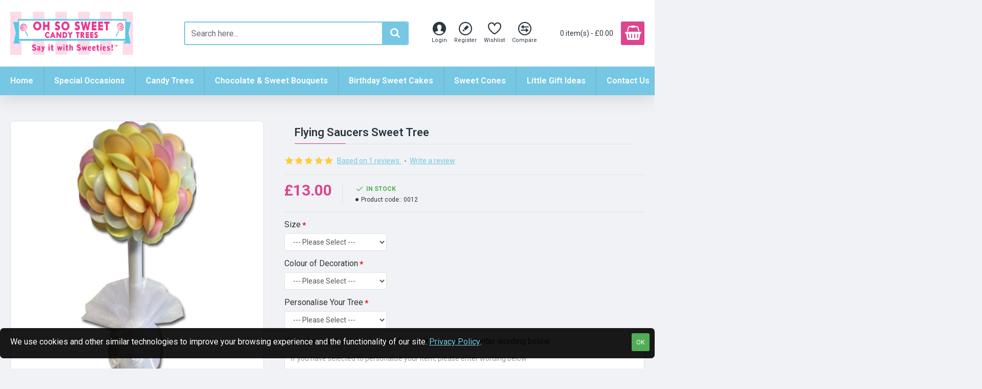

--- FILE ---
content_type: text/html; charset=utf-8
request_url: https://ohsosweetcandytrees.co.uk/index.php?route=product/product/review&product_id=75
body_size: 245
content:
<table class="table table-striped table-bordered"><tr><td style="width: 50%;"><strong>Jane barraclough</strong></td><td class="text-right">03/10/2018</td></tr><tr><td colspan="2"><p>Ordered some candy trees earlier this week, i had queries about delivery as i needed them within 3 days, Claire and Julie replied quickly to my email and got them to me on time and boy are they beautiful!!!!!! my girls were so delighted with them! Thank you so much :)</p><div class="rating"><div class="rating-stars">
<span class="fa fa-stack"><i class="fa fa-star fa-stack-2x"></i><i class="fa fa-star-o fa-stack-2x"></i></span>                            <span class="fa fa-stack"><i class="fa fa-star fa-stack-2x"></i><i class="fa fa-star-o fa-stack-2x"></i></span>                            <span class="fa fa-stack"><i class="fa fa-star fa-stack-2x"></i><i class="fa fa-star-o fa-stack-2x"></i></span>                            <span class="fa fa-stack"><i class="fa fa-star fa-stack-2x"></i><i class="fa fa-star-o fa-stack-2x"></i></span>                            <span class="fa fa-stack"><i class="fa fa-star fa-stack-2x"></i><i class="fa fa-star-o fa-stack-2x"></i></span></div></div></td></tr></table><div class="pagination-results"><div class="text-left"></div></div>

--- FILE ---
content_type: text/plain
request_url: https://www.google-analytics.com/j/collect?v=1&_v=j102&a=389824685&t=pageview&_s=1&dl=https%3A%2F%2Fohsosweetcandytrees.co.uk%2Fflying-saucers-sweet-candy-tree-retro&ul=en-us%40posix&dt=Flying%20Saucer%20Sweet%20Tree&sr=1280x720&vp=1280x720&_u=IEBAAEABAAAAACAAI~&jid=1924923184&gjid=1573515888&cid=883216363.1768998120&tid=UA-72235204-1&_gid=1975823950.1768998120&_r=1&_slc=1&z=518193361
body_size: -454
content:
2,cG-PVJ3YQ25MC